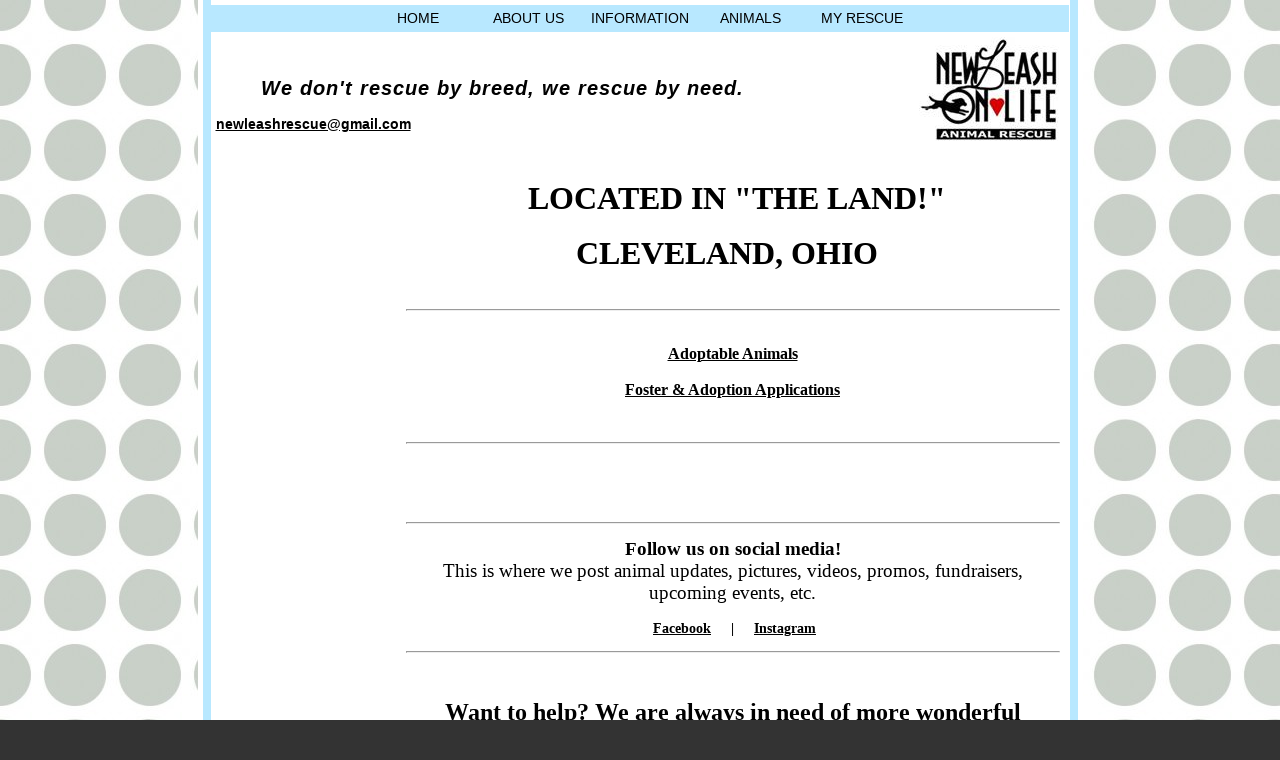

--- FILE ---
content_type: text/html; charset=UTF-8
request_url: https://www.anewleashonliferescue.com/
body_size: 18356
content:
<!DOCTYPE html>

<html>

<head>
<meta name="description" CONTENT="A New Leash on Life Rescue Web Site at RescueGroups">
<meta property="og:title" content="Home"/>
<meta property="og:description" content="A New Leash on Life Rescue Web Site at RescueGroups"/>
<meta property="og:url" content="https://anewleashonliferescue.rescuegroups.org/"/>
<meta property="og:type" content="cause"/>
<meta property="og:site_name" content="A New Leash on Life Rescue"/>
<meta http-equiv="Content-Type" content="text/html;charset=utf-8">
<meta http-equiv="Content-Language" content="en">
<title>Home</title>
<script src='https://www.google.com/recaptcha/api.js'></script>
<!-- Start Styles -->
<link rel="stylesheet" type="text/css" href="https://s3.amazonaws.com/filestore.rescuegroups.org/css/site/854.css?serial=10&a0038" />
<link rel="stylesheet" type="text/css" media="print" href="https://s3.amazonaws.com/filestore.rescuegroups.org/css/partner/layout103_print.css" />
<!-- End Styles -->
<!-- Start JavaScript includes -->
<script language=Javascript type="text/javascript" src="https://s3.amazonaws.com/filestore.rescuegroups.org/scripts/lang_en.js?a0038"></script>
<script language=Javascript type="text/javascript" src="https://s3.amazonaws.com/filestore.rescuegroups.org/scripts/validation.js?a0038"></script>
<script language=Javascript type="text/javascript" src="/scripts/calendar/calendar2.js?a0038"></script>
<script language=Javascript type="text/javascript" src="https://s3.amazonaws.com/filestore.rescuegroups.org/scripts/rescuegroups.js?a0038"></script>

<!-- JQUERY INCLUDES -->
<script src="https://ajax.googleapis.com/ajax/libs/jquery/1/jquery.min.js" type="text/javascript"></script>
<script src="https://s3.amazonaws.com/filestore.rescuegroups.org/scripts/noncvs/jquery-json.js?a0038" type="text/javascript"></script>
<!-- END JQUERY INCLUDES -->

<!-- LIGHTBOX/PRETTYPHOTO INCLUDES -->
<link rel="stylesheet" href="https://s3.amazonaws.com/filestore.rescuegroups.org/scripts/noncvs/prettyphoto/css/prettyPhoto.css?a0038" type="text/css" media="screen" charset="utf-8" />
<script src="https://s3.amazonaws.com/filestore.rescuegroups.org/scripts/noncvs/prettyphoto/js/jquery.prettyPhoto.js?a0038" type="text/javascript" charset="utf-8"></script>
<!-- END LIGHTBOX/PRETTYPHOTO INCLUDES -->

<!-- End JavaScript includes -->

<!-- Start Custom Page Header -->

<!-- End Custom Page Header -->

</head>

<body id="Page184" class="yui-skin-sam">

<script type="text/javascript">
var gScriptsURL = "https://s3.amazonaws.com/filestore.rescuegroups.org/scripts";
var gImagesURL = "https://s3.amazonaws.com/imagesroot.rescuegroups.org";
var gImagesOursURL = "https://s3.amazonaws.com/imagesroot.rescuegroups.org";
</script>

<!-- Google tag (gtag.js) -->
<script async src="https://www.googletagmanager.com/gtag/js?id=G-2YLGBZWPMB"></script>
<script>
  window.dataLayer = window.dataLayer || [];
  function gtag(){dataLayer.push(arguments);}
  gtag('js', new Date());

  gtag('config', 'G-2YLGBZWPMB');
</script>

		<script language=Javascript src="https://s3.amazonaws.com/filestore.rescuegroups.org/scripts/noncvs/menu_files/menu.js"></script>


<script language=Javascript src="/custom/layout/103/menu_tpl.js"></script>

			<script language=Javascript src="/custom/layout/103/default_menu"></script>

	<div class="bodyContainer"><div class="pageContainer">

		<a name="top"> </a>

		<div class="headerContainer">

		
		
			<div class="headerMenu">
			<script language="JavaScript" type="text/javascript">
			<!--//
			new menu (LAYOUTMENU_ITEMS0, LAYOUTMENU_POS1, {'forms' : ["fdiv"], 'zIndex' : 20});
			//-->
			</script>
			</div>

							<div id="headerLogo"></div>
				<div style="clear:both"></div>
						<div id="headerTitle">
							We don't rescue by breed, we rescue by need.						</div>
			<div id="headerContact">
						<span id="topOrgCityStateZip">North Olmsted, OH  44070						</span>
										<span id="orgEmail"><a href="mailto:newleashrescue@gmail.com">newleashrescue@gmail.com</a></span>
						</div>

		</div>

		<div class="sideBarRightContainer">

		<div class="sideBarMenuHeaderBorder"><div class="sideBarMenuHeader">Links</div></div>
					<li><a href="/">Home</a></li>
	<li><a href="/info/">About Us</a></li>
	<li><a href="/info/contact">Contact Information</a></li>
	<li><a href="/info/adoption">Adoption Info</a></li>
	<li><a href="/info/sponsorship">Sponsorship Info</a></li>
	<li><a href="/info/donate">Donation Info</a></li>
	<li><a href="/info/sitemap">Sitemap</a></li>
	<li><a href="/info/display?PageID=4166">Fosters/Volunteers Needed</a></li>
	<li><a href="/info/display?PageID=4168">Puppymill Info</a></li>
	<li><a href="/info/display?PageID=4257">Information For Pet Owners</a></li>
	<li><a href="/info/display?PageID=5845">Why Adopt An Older Dog?</a></li>
	<li><a href="/info/display?PageID=6577">Spay/Neuter Your Pets</a></li>
	<li><a href="/info/display?PageID=6625">Before Adopting a Dog</a></li>
	<li><a href="/info/display?PageID=6713">Pit Bull Information</a></li>
	<li><a href="/info/display?PageID=6986">Frequently Asked Questions</a></li>
	<li><a href="">Website Features</a></li>
	<li><a href="/forms">Forms/Applications</a></li>
	<li><a href="/animals">Animals</a></li>
	<li><a href="/animals/browse">Browse</a></li>
	<li><a href="/animals/list">List</a></li>
	<li><a href="/animals/search">Search</a></li>
	<li><a href="/animals/successes">Successes</a></li>
	<li><a href="/animals/stories">Success Stories</a></li>
	<li><a href="/animals/rainbowbridge">Rainbow Bridge</a></li>
	<li><a href="/myrescue">My Rescue</a></li>
	<li><a href="/user/login">Login</a></li>
	<li><a href="/user/register">Register</a></li>

    
    <div class="center littlespace"><div class=affiliate id=affiliatePaypal onClick="location.href='https://www.paypal.com/cgi-bin/webscr?cmd=_donations&business=aschultheis84@yahoo.com'"></div></div><br /><div class=sidebarmiddle></div><br>
		
		</div>

		<div class="mainContainer">
	  	<div id="pageMessagesContainer" style="display:none">
  	  	<div class="pageMessagesBox" id="pageMessagesBox"></div>
  	</div>
  	<div id="PageHeader">

</div>

<!-- End Top Include -->

<!-- Begin Page Content -->

<div id="editableFrontPageTop" class=""><div style="text-align: center;"><span style="font-family: georgia, palatino; font-size: 18pt;"><span style="font-family: georgia, palatino; font-size: 18pt;"><span style="font-size: 36pt;"><span style="font-size: 24pt;"><strong>&nbsp;LOCATED IN "THE LAND!"<br />CLEVELAND, OHIO</strong></span>&nbsp;</span><br /><br /></span></span><hr /><span style="font-family: georgia, palatino; font-size: 18pt;"><br /></span></div>
<div style="text-align: center;"><span style="font-family: georgia, palatino; font-size: 12pt;">&nbsp;&nbsp;<strong><a href="http://www.anewleashonliferescue.com/animals/list">Adoptable Animals</a> &nbsp;<strong><br /></strong></strong></span></div>
<div style="text-align: center;"><span style="font-size: 12pt; font-family: georgia, palatino;" data-mce-mark="1"><span style="color: #0000ff;" data-mce-mark="1"><strong><span style="font-weight: normal;" data-mce-mark="1"><span style="color: #0000ff;" data-mce-mark="1"><span style="font-style: normal;" data-mce-mark="1"><span data-mce-mark="1"><span style="color: #0000ff;" data-mce-mark="1"><strong><span style="color: #000000;" data-mce-mark="1"><span data-mce-mark="1"><span style="color: #000000;" data-mce-mark="1">&nbsp;</span></span></span></strong></span></span></span></span></span></strong></span></span></div>
<div style="text-align: center;"><span style="font-family: georgia, palatino;"><a href="http://www.anewleashonliferescue.com/forms/"><span style="font-size: 12pt;"><strong>Foster &amp; Adoption </strong></span></a></span><span style="font-size: 10pt;"><span style="font-size: 10pt;"><span style="font-size: 10pt;"><span style="font-size: 10pt;"><span style="font-size: 10pt;"><span style="font-size: 10pt;"><span style="font-size: 10pt;"><span style="font-size: 10pt;"><span style="font-size: 10pt;"><span style="font-size: 10pt;"><span style="font-size: 10pt;"><span style="font-size: 10pt;"><span style="font-size: 10pt;"><span style="font-size: 10pt;"><span style="font-size: 10pt;"><span style="font-size: 10pt;"><span style="font-size: 10pt;"><span style="font-size: 10pt;"><span style="font-family: arial, helvetica, sans-serif;"><strong><span style="font-size: 12pt; font-family: georgia, palatino;"><a href="http://www.anewleashonliferescue.com/forms/">Applications<br /><br /><br /></a></span></strong></span></span></span></span></span></span></span></span></span></span></span></span></span></span></span></span></span></span></span><hr /><span style="font-size: 10pt;"><span style="font-size: 10pt;"><span style="font-size: 10pt;"><span style="font-size: 10pt;"><span style="font-size: 10pt;"><span style="font-size: 10pt;"><span style="font-size: 10pt;"><span style="font-size: 10pt;"><span style="font-size: 10pt;"><span style="font-size: 10pt;"><span style="font-size: 10pt;"><span style="font-size: 10pt;"><span style="font-size: 10pt;"><span style="font-size: 10pt;"><span style="font-size: 10pt;"><span style="font-size: 10pt;"><span style="font-size: 10pt;"><span style="font-family: arial, helvetica, sans-serif;"><strong><a href="http://www.anewleashonliferescue.com/forms/"><br /><br /></a></strong></span><strong style="color: #0000ff; font-size: 10pt; text-align: left;"><span style="font-size: 10pt;"><span style="font-size: 10pt;"><span style="font-size: 10pt;"><span style="font-size: 10pt;"><span style="font-size: 10pt;"><strong><span style="font-size: 10pt;"><span style="font-size: 10pt;"><span style="font-size: 10pt;"><span style="font-size: 10pt;"><span style="font-size: 10pt;">&nbsp;</span></span></span></span></span></strong></span></span></span></span></span></strong></span></span></span></span></span></span></span></span></span></span></span></span></span></span></span></span></span></div>
<div>
<div style="text-align: center;"><form action="https://www.paypal.com/cgi-bin/webscr" method="post" accept-charset="UNKNOWN">
<div id="paypal-button-container">&nbsp;</div>
<script type="text/javascript" src="https://www.paypal.com/sdk/js?client-id=sb&amp;currency=USD" data-sdk-integration-source="button-factory">// <![CDATA[

// ]]></script>
<script type="text/javascript">// <![CDATA[
paypal.Buttons({ style: { shape: 'rect', color: 'gold', layout: 'vertical', label: 'paypal', }, createOrder: function(data, actions) { return actions.order.create({ purchase_units: [{ amount: { value: '1' } }] }); }, onApprove: function(data, actions) { return actions.order.capture().then(function(details) { alert('Transaction completed by ' + details.payer.name.given_name + '!'); }); } }).render('#paypal-button-container');
// ]]></script>
</form></div>
</div>
<hr />
<p style="text-align: center;"><span style="font-family: georgia, palatino; font-size: 14pt;"><strong>Follow us on social media! <br /></strong>This is where we post animal updates, pictures, videos, promos, fundraisers, upcoming events, etc.</span><br /><br /><strong><span style="font-family: georgia, palatino;">&nbsp; &nbsp;&nbsp;</span><strong><span style="font-family: georgia, palatino;"><a href="http://www.facebook.com/NLOLrescue" target="_blank">Facebook</a>&nbsp; &nbsp; &nbsp;</span><strong><span style="font-family: georgia, palatino;">|&nbsp; &nbsp; &nbsp;<a href="https://www.instagram.com/anewleashonliferescue/" target="_blank">Instagram</a>&nbsp;</span> &nbsp;</strong></strong></strong></p>
<div><hr /></div>
<p style="text-align: center; padding-bottom: 10px; padding-left: 10px; padding-right: 10px; padding-top: 0px;">&nbsp;<br /><br /><span style="font-size: 18pt; font-family: georgia, palatino;"><span style="font-size: 18pt;"><span style="color: #000000;"><strong>Want to help? We are always in need of more wonderful foster homes!</strong></span></span></span></p>
<p style="text-align: center;"><span style="font-family: georgia,palatino;"><span style="font-size: 12pt;"><span style="color: #000000;"><span class="Apple" style="font-style: normal;"><span style="color: #000000;">Every day, hundreds of friendly, loving, adoptable animals are </span></span></span><span style="color: #000000;"><span class="Apple" style="font-style: normal;"><span style="color: #000000;">put to sleep in shelters simply due to lack of space. </span></span></span><span style="color: #000000;"><span class="Apple" style="font-style: normal;"><span style="color: #000000;">Please help us save as many as we can by fostering a dog or puppy in need today! </span></span></span></span></span></p>
<p style="text-align: center;"><span style="font-family: georgia,palatino;"><span style="color: #000000;"><span style="font-size: 10pt;"><span style="font-size: 12pt;">Since we do not have a shelter, we can only rescue as many animals as we have foster homes for. </span></span><span style="font-size: 12pt;">A New Leash On Life Rescue pays for all veterinary care. We just ask you to provide food (on occasion) and a loving home for a needy animal until they are adopted!</span></span></span></p>
<p style="text-align: center;"><span style="font-family: georgia,palatino;"><span style="font-size: 12pt;"><span style="font-size: 12pt;"><span style="color: #000000;">Please click </span></span><a href="http://www.anewleashonliferescue.com/info/display?PageID=4166"><span style="font-size: 12pt;"><span style="color: #000000;">here</span></span></a><span style="font-size: 12pt;"><span style="color: #000000;"> to learn more about fostering for our organization! </span></span></span><span style="font-size: 12pt;"><span style="color: #000000;"><span style="color: #000000;"><span style="color: #000000;">If you're interested in helping, please click </span><a href="../../forms/"><span style="color: #000000;">here</span></a><span style="color: #000000;"> to fill out a foster application!</span></span></span></span></span></p>
<p style="text-align: center;"><span style="font-family: georgia,palatino;"><span style="font-family: georgia,palatino;"><span style="font-family: georgia,palatino;"><span style="font-family: georgia,palatino;"><span style="font-family: georgia,palatino;">____________________________________________________________________________</span></span></span></span></span></p>
<p style="text-align: center;"><span style="color: #0333c0;"><span style="font-size: 12pt;">&nbsp;</span></span><span style="font-family: georgia,palatino;"><span style="color: #000000; font-size: 18pt;"><span style="font-size: 24pt;"><span style="font-size: 14pt;"><strong>All of our animals&nbsp;are microchipped prior to adoption!</strong> </span></span></span><span style="color: #0333c0;"><span style="font-size: 12pt;">&nbsp;</span></span><span style="color: #0333c0;"><span style="font-size: 12pt;">&nbsp;</span></span></span> <br /><span style="color: #0333c0;"><span style="font-size: 12pt;">&nbsp;</span></span></p>
<div style="text-align: center;">
<ul>
<li>
<div style="text-align: left;"><span style="font-size: 14pt;"><span style="font-family: georgia,palatino;"><span style="color: #000000;"><span style="font-size: 12pt;">Microchipping is&nbsp;the only&nbsp;true permanent method of pet identification.</span></span></span></span></div>
</li>
<li>
<div style="text-align: left;"><span style="font-size: 14pt;"><span style="font-family: georgia,palatino;"><span style="color: #000000;"><span style="font-size: 12pt;">Microchipping offers the best chance of your pet returning to you after going missing.</span></span></span></span></div>
</li>
<li>
<div style="text-align: left;"><span style="font-size: 14pt;"><span style="font-family: georgia,palatino;"><span style="color: #000000;"><span style="font-size: 12pt;">&nbsp;</span></span></span></span><span style="font-size: 12pt;"><span style="font-family: georgia,palatino;"><span style="color: #000000;">Microchipping is a quick procedure, similar to a vaccination, and </span><span style="color: #000000;">lasts for the lifetime of your pet!</span></span> </span></div>
</li>
</ul>
</div>
<div style="text-align: center;"><hr /></div>
<p style="text-align: center;">&nbsp;</p>
<p style="text-align: center;">&nbsp;&nbsp;&nbsp;</p>
<p style="text-align: center;">&nbsp;&nbsp;<span style="font-family: georgia,palatino;"><span style="font-size: 12pt;"><strong><span style="color: #000000;"><span style="font-size: 14pt;">A New Leash On Life Rescue is proud to be a&nbsp;501c3 non-profit organization. </span></span></strong></span></span></p>
<p style="text-align: center;"><span style="font-family: georgia,palatino;"><span style="font-size: 12pt;"><strong><span style="color: #000000;"><span style="font-size: 14pt;">All donations are tax deductible!</span></span></strong></span></span></p>
<p>&nbsp;</p>
<hr />
<p style="text-align: center;"><span style="font-size: 18pt;">&nbsp;</span></p></div><br><br><div class="contentSectionHeader">Highlighted Dogs<br>
<a href="/animals">See all the Dogs!</a></div>
<div class="highlighted">
<div class="highlightedPicture">&nbsp;
<a href="/animals/detail?AnimalID=22105575">
<img src="https://cdn.rescuegroups.org/854/pictures/animals/22105/22105575/102303783.jpg?width=500" width="100" height="133" alt="Wiley" class="animalimg"></a>
</div>
<div class="highlightedInfo">
Wiley, (named for the infamous cartoon character Wile E. Coyote!), came to us from the CLE city kennel where he found himself as a stray. Sadly, no one came looking for him, but he didn't let that rou<a href="/animals/detail?AnimalID=22105575">...read more about Wiley</a></div>
</div>


        <!-- End Content -->


<!-- Begin Bottom Include -->



<!-- Begin Bottom Layout -->
<div id="PageFooter">

</div><br>

<!-- Start Custom Page Footer -->

<!-- End Custom Page Footer -->


	</div>

	<div class="footerContainer">
	<div id="lastUpdatedDT">
Last Updated: 1/7/2026 3:11 PM</div>	<a href="#">top</a> | <a href="/">home page</a> | <a href="/info/contact">contact</a> |
	&copy; 2026 NLOL | Design by <a href="https://www.mitchinson.net"> www.mitchinson.net</a>
	</div>

	</div></div>

</body>
</html>
	<!-- Server: web1 (854)/37 ms -->

<!-- End Bottom Include -->

--- FILE ---
content_type: text/html; charset=UTF-8
request_url: https://www.anewleashonliferescue.com/custom/layout/103/default_menu
body_size: 1307
content:

// menu_items.js file
// comments block here

var LAYOUTMENU_ITEMS0 =[
	["Home", "/", null,
		["Home", "/"],
		["Sitemap", "/info/sitemap"]
	],
	["About Us", null, null,
		["About Us", "/info/"],
		["Contact Us", "/info/contact"]
	],
	["Information", null, null,
												["Fosters/Volunteers Needed", "/info/display?PageID=4166"],
["Puppymill Info", "/info/display?PageID=4168"],
["Information For Pet Owners", "/info/display?PageID=4257"],
["Why Adopt An Older Dog?", "/info/display?PageID=5845"],
["Spay/Neuter Your Pets", "/info/display?PageID=6577"],
["Before Adopting a Dog", "/info/display?PageID=6625"],
["Pit Bull Information", "/info/display?PageID=6713"],
["Frequently Asked Questions", "/info/display?PageID=6986"],

		["Donate", "/info/donate"]
	],
	["Animals", null, null,
				["Animals Home", "/animals/"],
				["Sponsorship Info", "/info/sponsorship"],
						["Adoption Info", "/info/adoption"],
				["List", "/animals/list"],
		["Browse", "/animals/browse"],
		["Search", "/animals/search"],
																						["Rainbow Bridge", "/animals/rainbowbridge"],
						["Successes", "/animals/successes"],
						["Success Stories", "/animals/stories"]
			],
	["My Rescue", null, null,
				["Register", "/user/register"],
		["Login", "/user/login"]
			]
];


--- FILE ---
content_type: text/css
request_url: https://s3.amazonaws.com/filestore.rescuegroups.org/css/site/854.css?serial=10&a0038
body_size: 28847
content:
body {
  margin: 0;
  border:0;
  background-color: WHITE;
  background-image: url(https://s3.amazonaws.com/imagesroot.rescuegroups.org/webpages/s854nwgthtrctl1.jpg)
}

body, td, .standardText {
  font-family: Arial, Helvetica, sans-serif;
  color: BLACK;
}

.mceContentBody, .editorBody {
   background: WHITE !important;
	 font-size: inherit;
   font-size:14px;
	 text-align:left;
	 padding:5px;
}

input, select {
  font-family: Arial, Helvetica, sans-serif;
  font-size: smaller;
	margin: 2px;
	padding: 1px;
}

.pageCenterTitle {
  text-align: center;
  font-size: 20px;
  font-weight: bold;
  padding-top: 10px;
  padding-bottom: 12px;
  display:block;
}

legend {
  font-size: 1.2em;
  font-weight: bold;
  padding:0 5px;
}

.navLinks {
  TEXT-ALIGN: center;
  padding-bottom: 20px;
  font-size: smaller;
}

.standout {
  color: BLACK !important;
}

a:link, .standout {
  color: BLACK;
}

a:visited {
  color: BLACK;
}

a:active {
  color: BLACK;
}

a:hover {
  color: BLUE;
}


.secondary {
  color: BLACK;
  background-color: #B8E8FF;
}

.secondary .editableShow {
  border: 1px solid BLACK;
}

.strong {
  color: BLACK;
  background-color: WHITE;
}

.menuText {
  font-size: 10px;
  color: BLACK;
}

.menuText a:link, .menuText a:visited {
  color: BLACK;
  text-decoration: none;
}

.menuText a:hover {
  color: WHITE;
}

.menuL1, .menuL2, .menuL3 {
  cursor: default;
}

.contentSectionHeader {
  background-color: #B8E8FF;
  text-align: center;
  font-weight: Bold;
  font-style: Italic;
  color: BLACK;
	margin: 8px 0px 8px 0px;
	display:block;
}

.fieldMessageArea {
  white-space: no-wrap;
  margin-left: 3px;
  font-weight: bold;
}

.ddDivider {
  background-color: beige;
  letter-spacing: .5px;
  font-weight: bold;
}

.ddControl {
  color: darkred;
}

.ddCurrent {
  color: darkred;
  font-weight: bold;
}

.ddFaded {
}

/*  Table styles  */

table.portalTable {
	width: 450px;
  margin-top: 4px;
	margin-bottom: 4px;
	border: 1px solid BLACK;
	empty-cells: show;
  border-collapse: collapse;
}

.portalTable caption {
  font-size: 120%;
	font-weight: bold;
}

.portalTable thead td, .portalTable tfoot td {
	border-bottom: 1px inset BLACK;
  background-color: #B8E8FF;
  font-size: .72em;
  font-weight: bold;
  color: BLACK;
  padding: 4px;
  white-space: nowrap;
	vertical-align: middle;
}

.portalTable thead td a:hover {
  cursor: pointer;
}

.portalTable td {
  font-size: .72em;
  vertical-align: top;
	padding: 4px;
}

.portalTableSectionLeft {
  font-size: 115%;
  float: left;
  display: inline;
}

.portalTableSectionRight {
  background-color: WHITE;
	color: BLACK;
  float: right;
  display: inline;
  padding: 3px;
}

.portalTableSectionRight div {
  border-left: 4px solid BLACK;
}

.portalTableName {
  text-align: right;
  vertical-align: top;
  border-bottom: 1px inset BLACK;
}

.portalTableValue {
  border-bottom: 1px inset BLACK;
  padding-left: 8px !important;
  text-align: left;
}

.portalTableValueRequired {
  border-left: 4px solid BLACK;
  border-bottom: 1px inset BLACK;
  text-align: left;
}

.portalTableValueStandout {
  border-bottom: 1px inset BLACK;
  padding-left: 8px !important;
  color: BLACK;
  background-color: #B8E8FF;
}

.portalTableValue .fieldError, .portalTableValueRequired .fieldError {
	color: BLACK;
	font-weight: bold;
}

.portalText, .portalTable textarea {
  color: BLACK;
  border: 1px solid BLACK;
  font-family: Arial, Helvetica, sans-serif;
  font-size: 1.1em;
}

.portalTableValue>.portalText {
  font-size: 1em;
	padding: 1px;
}

.portalTable select, .portalSelect {
  color: BLACK;
  border: 1px solid BLACK;
	font-size: 1em;
}

.portalCheckbox {
  margin: 0px;
}

.portalButton, .portalSubmit, .submit {
  background-color: #B8E8FF;
  font-weight: bold;
  color: BLACK;
  border: 1px solid BLACK;
  margin: 10px 5px;
}

.portalButton:hover, .portalSubmit:hover, .submit:hover {
  background-color: WHITE;
  color: BLACK;
  border: 1px solid #B8E8FF;
}

.portalActions {
  text-align: left;
  font-weight: bold;
  vertical-align: top;
}

.portalTable .sorttable_nosort {
  white-space: nowrap;
}

.atb {
  border-bottom: 1px inset #B8E8FF;
  line-height: 1.5em;
}

/*  End Table Styles  */

.addNewItem {
  white-space: nowrap;
}

.center {
  text-align: center;
}

.message {
  margin-left: auto;
  margin-right: auto;
  text-align: center;
  width: 300px;
  padding: 10px;
  margin-bottom: 15px;
  background-color: #B8E8FF;
  border: black solid 1px;
  font-weight: bold;
  font-size: 13px;
  color: BLACK;
}

#pageMessagesBox {
  margin-left: auto;
  margin-right: auto;
  text-align: center;
  width: 500px;
  padding: 10px;
  margin-bottom: 15px;
  background-color: #B8E8FF;
  border: black solid 1px;
  font-size: 13px;
  color: BLACK;
}

.pageMessageError {
  margin:3px;
  margin-bottom:7px;
  text-align:left;
}

a.clicktoerror {
  text-decoration:underline;
  cursor:pointer;
  font-weight:bold;
}

a.clicktoerror:hover {
  text-decoration:none;
}

.error, .required {
color: BLACK;
font-weight: bold;
font-size: .85em;
margin-left: 2px;
}

.note {
color: BLACK;
font-size: .85em;
}

.formButtons {
text-align:center;
}

.comments {
  font-size: .85em;
  background-color: #B8E8FF;
  color: BLACK;
  margin: 20px;
  padding: 8px;
  border: 1px solid BLACK;
}

.rainbowbridgeTop, .browsekittensTop, .browseTop {
  margin: 5px;
}

.littlespace {
  margin: 8px;
}

.animalDetailBlock {
  margin-top: 15px;
  margin-bottom: 15px;
}

.animalDetailTitle {
  font-weight: bold;
}

.smallFormField {
  margin: 1px;
  padding: 1px;
  font-size: 10px;
  border-style: solid;
  border-width: 1px;
  border-color: black;
}

.flags {
  text-align: center;
}

.flags img {
  border: none;
  vertical-align: middle;
}

.translate {
  background-color: yellow;
  color: black;
  font-weight: bold;
  cursor: pointer;
}

.nowrap {
  white-space: nowrap;
}

.inline {
	display : inline;
}

.animalimg {
  text-decoration: none;
    border: 1px solid black;
}

.logoimg {
  border: none;
  margin: 5px;
}

.AnimalAd {
  border: none;
  text-align: center;
  font-size: x-small;
  margin:10px
}

.smaller, .boxedLinks {
  font-size: smaller;
}

.iGive {
  background-image: url(https://s3.amazonaws.com/imagesroot.rescuegroups.org/swingbags120.gif);
}

.noFormatting {
  margin: 10px;
}

.littleFont{
	font-size:0.65em;
}

.affiliate {
	text-align : center;
	font-size:0.65em;
	margin-left : auto;
	margin-right : auto;
	margin-top : 5px;
	width : 100%;
}

#affiliateVolunteerMatch {
	background-color:white;
	margin-left:auto;
	margin-right:auto;
	width:130px;
}

#affiliateUnitedWay {
	background-color:white;
	margin-left:auto;
	margin-right:auto;
	width:100px;
}

#affiliatePaypal {
  width: 73px;
  height: 44px;
  margin-right: auto;
  margin-left: auto;
  background: url(https://s3.amazonaws.com/imagesroot.rescuegroups.org/x-click-butcc-donate.gif);
  background-repeat: no-repeat;
  background-position: center;
  cursor: pointer;
}

/*  Admin only styles  */

.adminMenu {
  width: 100%;
  background: #B8E8FF;
}

.adminOnly {
  font-weight: bold;
  color: BLACK;
}

.QAHidden {
	font-size: smaller;
	display: none;
}
.QAVisible {
	font-size: smaller;
	display: block;
}

.completedFormQuestion {
  font-weight: bold;
}

.completedFormAnswer {
}

/* Styles for the Tigra Menu */
/* Style for a block - DIV */
.m0table {
	background: BLACK;
	border: 1px none WHITE;
}
/* Style for outer tag, mout (mouse out) state */
.m0mouto {
	background: WHITE;
}

.m0movero, .m0mdowno {
	background: #B8E8FF;
}

/* Style for inner tag, mover (mouse over) state */
.m0inner, .m0mouti, .m0moveri, .m0mdowni {
	font-family: Arial, Helvetica, sans-serif;
	font-size: 12px;
	padding: 3px;
}

.m0mouti {
  background-color: WHITE;
  color: BLACK;
}

.m0moveri {
  background-color: #B8E8FF;
  color: BLACK;
}

.m0mdowni {
  background-color: WHITE;
  color: BLACK;
}

#actionsButtonsBottom, #actionsButtonsTop {
  width: 525px;
	margin-left: auto;
	margin-right: auto;
}

.dataTableForm {
  display: inline;
}

#PageFooter {
  margin-top: 15px;
}

#PageHeader {
  margin-bottom: 15px;
}

.hiddenNotification {
  display: none;
}

.visibleNotification {
  font-size: .7em;
  background-color: #B8E8FF;
  color: BLACK;
  border: 1px solid BLACK;
  width: 250px;
  padding: 3px;
  white-space: nowrap;
  margin-left: auto;
  cursor: pointer;
	font-weight: bold;
	text-align: center;
  position: fixed;
  _position: absolute;
  top: 0px;
	_top:expression(eval(document.body.scrollTop));
  right: 0px;
}

html>body>.visibleNotification {
  position: fixed;
}

.copyright {
  text-align: center;
	margin: 15px;
	font-size:.65em;
}

.poweredby {
  text-align: center;
	margin: 15px;
}

.browsePicture{
float:left !important;
height:auto;
margin-right:15px;
overflow : hidden;
text-align:center !important;
width:260px;
}

.browseInfo{
text-align:left !important;
float : left !important;
width : 200px;
height:auto;
}

.browse{
text-align:left !important;
height:auto;
overflow : hidden;
width: 480px;
font-size: smaller;
margin-bottom : 15px;
margin-right : auto;
margin-left : auto;
}

.browseNoPicture {
border-bottom:2px solid black;
border-top:2px solid black;
float:left !important;
height:auto;
margin-right:15px;
overflow:hidden;
text-align:center !important;
width:260px;
}

.browseContainer {
text-align : center;
}

.npLinks {
  text-align: center;
	padding: 30px;
  /*clear: both;
  //margin: 20px;*/
}

.highlighted {
margin: 5px auto 15px auto;
text-align:left !important;
height:auto;
overflow : hidden;
width: 100%;
font-size: smaller;
}

.highlightedPicture {
float:left !important;
height:auto;
margin-right:15px;
text-align:center !important;
width:110px;
}

.highlightedInfo{
text-align:left !important;
float : left !important;
width : 380px;
height:auto;
}

.hightlightedReadMore {
font-size:smaller;
}

.lastUpdatedDT {
	text-align : center;
	font-size : 8pt;
}

.tinyMCEfontSize1 {
	font-size : 8pt;
}

.tinyMCEfontSize2 {
	font-size : 10pt;
}

.tinyMCEfontSize3 {
	font-size : 12pt
}

.tinyMCEfontSize4 {
	font-size : 14pt;
}

.tinyMCEfontSize5 {
	font-size : 18pt;
}

.tinyMCEfontSize6 {
	font-size : 24pt;
}

.tinyMCEfontSize7 {
	font-size : 36pt;
}

/*New Admin Menu Styles*/
/* Style for a block - DIV */
.m0table {
	background: #B8E8FF;
	border: 1px none #B8E8FF;
}
/* Style for outer tag, mout (mouse out) default state */
.m0default {
	background: WHITE;
}
/* Style for outer tag, mover (mouse over) state */
.m0hover {
	background: #B8E8FF;
}
/* Style for outer tag, mdown (mouse down) state */
.m0clicked {
	background: #B8E8FF;;
}
/* Style for inner tag */
.m0inner {
	font-family: Arial, Helvetica, sans-serif;
	font-size: 12px;
	padding: 3px;
	color : BLACK;
}
.m0innerhover {
	font-family: Arial, Helvetica, sans-serif;
	font-size: 12px;
	padding: 3px;
	color : BLACK;
}
.m1table {
	background: #B8E8FF;
	border: 1px none #B8E8FF;
}
/* Style for outer tag, mout (mouse out) default state */
.m1default {
	background: WHITE;
}
/* Style for outer tag, mover (mouse over) state */
.m1hover {
	background: #B8E8FF;
}
/* Style for outer tag, mdown (mouse down) state */
.m1clicked {
	background: #B8E8FF;;
}
/* Style for inner tag */
.m1inner {
	font-family: Arial, Helvetica, sans-serif;
	font-size: 12px;
	padding: 3px;
	color : BLACK;
}

.m2table {
	background: #B8E8FF;
	border: 1px none #B8E8FF;
}
/* Style for outer tag, mout (mouse out) default state */
.m2default {
	background: WHITE;
}
/* Style for outer tag, mover (mouse over) state */
.m2hover {
	background: #B8E8FF;
}
/* Style for outer tag, mdown (mouse down) state */
.m2clicked {
	background: #B8E8FF;;
}
/* Style for inner tag */
.m2inner {
	font-family: Arial, Helvetica, sans-serif;
	font-size: 12px;
	padding: 3px;
	color : BLACK;
}

.helpPopupLink {
  text-decoration: none;
	font-weight: bold;
}

.helpPopupLink span {
	color: BLACK;;
}

.bd {
  letter-spacing: .4px;
  font-size: 130%;
  color:#336699;
  text-align:center;
}

.bd img {
 vertical-align:middle;
}

#closePopUp{
	text-align:right;
}

#closePopUp a, #closePopUp a:link, #closePopUp a:visited, #closePopUp a:hover{
	color:#333;
	text-decoration:none;
	font-weight:bold;
	font-size:1.2em;
	text-transform:uppercase;
}

.yui-skin-sam .mask {
  background-color:#000000 !important;
  opacity:0.75 !important;
}

.yui-panel-container, .shadow {

}

.mask{

background-color:#000000 !important;
  opacity:0.75 !important;
}

.yui-skin-sam .yui-panel .hd {
  background:#F7F7F7 url('') !important;
  background-image:none !important;
  background-color:#F7F7F7 !important;
}

.yui-skin-sam .yui-panel .ft {
  background:#F7F7F7 url('') !important;
  background-image:none !important;
  background-color:#F7F7F7 !important;
}

#dogTimeSAD {
display:block;
text-align:center;
}

#dogTimeSAD img {
border:0px;
}

#dogTimeSAC {
display:block;
text-align:center;
}

#dogTimeSAC img {
border:0px;
}

.sparky {
height:350px;
width:170px;
margin-left:auto;
margin-right:auto;
padding:3px;
text-align:center;
}

/* Sytles for new grid animal list */

.animalBrowsePanel {
font-size:12px;
width:auto;
text-align:center;
}

.animalBrowsePanel hr {
  border: solid WHITE 0;
  border-top-width: 1px;
  height: 0;
  color: WHITE;
  margin:3px 0;
}

.animalGrid {
	margin-left:auto;
	margin-right:auto;
	width:600px;
}

.animalGrid .searchResultsCell {
    width: 200px;
  height: 110px;
  font: 12px Arial;
  padding: 0 6px;
  vertical-align: top;
  text-align:left;
}

.animalGrid .border {
	 border-right: 1px inset WHITE;
}

.animalGrid .searchResultsCell img {
  border: 1px solid #B8E8FF;
}

.animalGrid .petName {
	display:block;
	width:100%;
	text-align:center;
	padding:6px 0 ;
	margin:3px 0 7px;
	background-color:WHITE;
	color:BLACK;
}

.animalGrid .petName a, .animalGrid .petName a:link, .animalGrid .petName a:hover,.animalGrid .petName a:visited {
	color:BLACK;
}

.animalGrid .petNameBottom {
	display:block;
	width:100%;
	text-align:center;
	padding:3px 0 ;
	margin:3px 0 2px;
}

.animalGrid .petName,.animalGrid .petNameBottom,.animalGrid  .petBreed {
  font-weight: bold;
}

.animalGrid .noBorder {
  border-right: 0;
}

.animalBrowsePanel .pageLinks {
  margin-top: 12px;
  margin-bottom: 2px;
  background-color: WHITE;
  color:BLACK;
  text-align: center;
  padding: 4px;
}

.animalBrowsePanel .pageLinks a, .animalBrowsePanel .pageLinks a:visited, .animalBrowsePanel .pageLinks a:active {
  border: 1px solid #B8E8FF;
  padding:0 4px 1px;
  color: #B8E8FF;
  margin: 0 4px;
}

.animalBrowsePanel .pageLinks a:hover {
  border: 1px solid WHITE;
}

.animalBrowsePanel .pageLinksActive {
  font-weight: bold;
  text-decoration: none;
  border: 1px solid #B8E8FF;
  padding:0 4px 1px;
}

.animalGrid .petPicLink {
  display: inline-block;
  text-align:center;
  float:left;
  margin:0 7px 3px;
  width:120px;
  height:120px;
}

* html .animalGrid .petPicLink {
  width:120px;
  height:120px;
}

.animalGrid .petPicLink a:hover {
  background-color: transparent;
}

.animalGrid .petDetails {
	text-align:left;
	display:inline-block;
	margin-top:1em;
	vertical-align:top;
	width:auto;
	float:left;
}

.animalGrid .petDetails span {
	display:inline-block;
	padding:2px;
}

.animalGrid .petDetails .petDescription {
	margin-top:10px;
}

#animalDetails.yui-panel .hd {
	display:none;
}
#animalDetails.yui-panel .ft {
	display:none;
}
#animalDetails.yui-panel .container-close {
	display:none;
}
#animalDetails.yui-panel .bd #closeAnimalDetails {
position:absolute;
bottom:5px;
right:7px;
font-size:12px;
letter-spacing:0px;
}

#animalDetails.yui-panel .bd #closeAnimalDetails a {
color:BLACK;
}

.musicPlayer {
	position:fixed;
	*position:absolute;
	*left:expression(document.body.scrollLeft+document.body.clientWidth-this.clientWidth-2);
  *top:expression(document.body.scrollTop+document.body.clientHeight-this.clientHeight-2);
	bottom:2px;
	right:3px;
	padding:5px;
	background-color:WHITE;
	border:1px solid BLACK;
	width:190px;
}

.musicPlayer .control {
	position:absolute;
	top:3px;
	right:3px;
	z-index:10;
	cursor: pointer;
}

#mceTemplatePreview table td {
border:2px dotted #CCC;
}

#mceTemplatePreview table tbody td {
height:150px;
}

.sidebarBox {
text-align:left;
margin:10px auto;
border:1px solid BLACK;
background-color:WHITE;
padding:5px;
}

.sidebarBox .heading {
	font-weight:bold;
	background-color:#B8E8FF;
	color:BLACK;
	border:1px solid BLACK;
	font-size:1.15em;
	margin:1px;
	padding:3px;
	display:block;
}

.contentBoxBody {
text-align:left;
margin:10px auto;
border:1px solid BLACK;
padding:5px;
color:BLACK;
}

.contentBoxBody .heading {
	font-weight:bold;
	background-color:#B8E8FF;
	color:BLACK;
	border:1px solid BLACK;
	font-size:1.15em;
	margin:1px;
	padding:3px;
	display:block;
}

.contentBoxStrong {
text-align:left;
margin:10px auto;
border:1px solid BLACK;
padding:5px;
background-color:WHITE;
	color:BLACK;
}

.contentBoxStrong .heading {
	font-weight:bold;
	background-color:#B8E8FF;
	color:BLACK;
	border:1px solid BLACK;
	font-size:1.15em;
	margin:1px;
	padding:3px;
		display:block;
}

.contentBoxStrong td {
	color:BLACK;
	background-color:WHITE;
}

.contentBoxStrong a{
	 color:#000000;
}
.contentBoxStrong a:link{
	 color:#000000;
}
.contentBoxStrong a:visited{
	 color:#000000;
}
.contentBoxStrong a:active{
	 color:#000000;
}
.contentBoxStrong a:hover{
	 color:#000000;
}

.contentBoxSecondary {
	text-align:left;
	margin:10px auto;
	border:1px solid BLACK;
	padding:5px;
	background-color:#B8E8FF;
	color:BLACK;
}

.contentBoxSecondary td {
	color:BLACK;
	background-color:#B8E8FF;
}

.contentBoxSecondary .heading {
	font-weight:bold;
	background-color:WHITE;
	color:BLACK;
	border:1px solid BLACK;
	font-size:1.15em;
	margin:1px;
	padding:3px;
		display:block;
}

.contentBoxSecondary a{
	 color:#000000;
}
.contentBoxSecondary a:link{
	 color:#000000;
}
.contentBoxSecondary a:visited{
	 color:#000000;
}
.contentBoxSecondary a:active{
	 color:#000000;
}
.contentBoxSecondary a:hover{
	 color:#000000;
}

.shopCategory {
text-align:center;
position:relative;
left:50%;
width:400px;
margin-left:-200px;
clear:left;
}

.shopPage {
text-align:center;
}

.siteSearchForm {
    border: 1px solid;
    font-size: 90%;
    margin: 5px 5px 10px;
    padding: 3px;
}

.siteSearchFormInline {
    border: 0px solid;
}

.hiddenElement {
  display:none;
}

#sponsorAnimalMainImage {
  float: left;
  margin: 0px 10px 0px 0px; 
  overflow: visible;
}

#sponsorAnimalSummary {
  text-align: left; 
  width: auto;
}

#animalSummary {
  margin-top: 15px;
  margin-bottom: 15px;
  font-size: larger;
  letter-spacing: 1.2px;
}

.message {
  color: #FFFFED;
  font-weight: bold;
  font-size: 13px;
  text-align: center;
  width: 300px;
  padding: 10px;
  margin-bottom: 15px;
  background-color: #336699;
  border: 1px solid #BBDBE6;
  margin-left: auto;
  margin-right: auto;
}

.message a {
  color: #FFFFED;
}

.pageMessageError {
	text-align: left;
	color: #900;
	margin-bottom: 2px;
	margin-left: 5px;
}
 
.pageMessageWarning {
	text-align: left;
	margin-bottom: 2px;
	margin-left: 5px;
}
 
.pageMessageInformational {
	text-align: left;
	margin-bottom: 2px;
	margin-left: 5px;
}

body, td, .standardText, .mceContentBody{
	font-size:14px !important;
}

body{
	text-align : center;
	background-color : #333;
}

#adminMenuContainer .adminMenu{
	text-align : left !important;
	border-bottom : 2px solid BLACK;
}

.bodyContainer {
	width : 875px;
	height : auto;
	margin-left : auto;
	margin-right : auto;
	text-align : left;
	padding-left : 5px;
	padding-right : 5px;
	padding-bottom:5px;
	background-color : WHITE;
}

html > body .pageContainer {
	width : 859px;
}

.pageContainer {
	width : 859px;
	height : auto;
	border-left : 8px solid #B8E8FF;
	border-right : 8px solid #B8E8FF;
	background-color : WHITE;
}

.headerContainer {
	width : 859px;
	border-bottom:3px solid #B8E8FF;
	background-color : WHITE;
	color:BLACK;
	padding-bottom:5px;
		min-height:185px;
	}

.headerContainer a{
	 color:#000000;
}
.headerContainer a:link{
	 color:#000000;
}
.headerContainer a:visited{
	 color:#000000;
}
.headerContainer a:active{
	 color:#000000;
}
.headerContainer a:hover{
	 color:#000000;
}

#headerLogo{
		background:url('https://s3.amazonaws.com/imagesroot.rescuegroups.org/logos/s854logo20110124132619.jpg') no-repeat;
	width:140px;
	height:105px;
	margin-top:10px;
	margin-right:10px;
	float:right;
	}

html>body #headerTitle{
	padding-top:75px;
}

html>body #headerTitle{
margin-top:-105px;
padding-top:0;
}

#headerTitle{
margin-top:-105px;
padding-top:0;
}

#headerTitle{
	padding-left:5px;
	text-align:left;
	font-size:2em;
	font-weight:bold;
	color:BLACK;
	letter-spacing:2px;
	white-space:nowrap;
}

#headerContact{
	padding-left:5px;
	text-align:left;
	color:BLACK;
	font-weight:bold;
	white-space:nowrap;
}

#headerContact span{
	display:block;
	white-space:nowrap;
}

html > body .headerMenu {
	width : 858px;
	margin-left : 15px;
}

.headerMenu {
	width : 858px;
	background-color : #B8E8FF;
	float : right;
	margin-top : 5px;
	text-align:center;
}

html> body .sideBarRightContainer {
	width : 178px;
}

.sideBarRightContainer {
	margin-top:20px;
	margin-bottom:20px;
	width : 188px;
	float : left;
	background-color : WHITE;
	font-size : .72em;
	padding : 5px;
	border-right:2px solid;

}

html> body .sideBarMenuHeaderBorder {
	width : 164px;
	height : 54px;
}

.sideBarMenuHeaderBorder {
	width : 180px;
	height : 70px;
	padding : 7px;
}

html > body .sideBarMenuHeader {
	width : 146px;
	padding : 13px 10px;
}

.sideBarMenuHeader {
	width : 166px;
	font-size : 1.3em;
	text-transform : uppercase;
	padding : 14px 10px;
	color : BLACK;
	background-color : #B8E8FF;
}

.sideBarRightContainer li {
	list-style-type: square;
	list-style-position: inside;
	margin-left : 15px;
	line-height : 25px;
	font-size : 1em;
	color: #B8E8FF;
}

.copyright {
	font-size : .75em;
}

.littleFont {
	font-size : .82em;
}

.mainContainer {
	padding-left : 195px;
}

.portalTable tbody td {
	background : WHITE none repeat scroll 0 0;
}

html > body .footerContainer {
	height : 20px;
	width : 838px;
}

.footerContainer {
	clear : both;
	width : 858px;
	height : 40px;
	background-color : #B8E8FF;
	color : BLACK;
	font-size : .8em;
	text-align : left;
	padding :10px;
}

.footerContainer a {
	color : #000000;
}

.footerContainer a:link {
	color : #000000;
}

.footerContainer a:visited {
	color : #000000;
}

.footerContainer a:active {
	color : #000000;
}

.footerContainer a:hover {
	color : #000000;
}

.portalTableValueStandout {
	background-color:#B8E8FF !important;
	border-bottom:1px inset BLACK !important;
	color:BLACK !important;
	padding-left:8px !important;
}

.secondary {
  color:BLACK;
  background-color:#B8E8FF;
}

.secondary a{
	 color:#000000;
}
.secondary a:link{
	 color:#000000;
}
.secondary a:visited{
	 color:#000000;
}
.secondary a:active{
	 color:#000000;
}
.secondary a:hover{
	 color:#000000;
}

.contentSectionHeader a{
	 color:#000000;
}
.contentSectionHeader a:link{
	 color:#000000;
}
.contentSectionHeader a:visited{
	 color:#000000;
}
.contentSectionHeader a:active{
	 color:#000000;
}
.contentSectionHeader a:hover{
	 color:#000000;
}

.portalTable thead td a, .portalTable tfoot td a{
	 color:#000000;
}
.portalTable thead td a:link, .portalTable tfoot td a:link{
	 color:#000000;
}
.portalTable thead td a:visited, .portalTable tfoot td a:visited{
	 color:#000000;
}
.portalTable thead td a:active, .portalTable tfoot td a:active{
	 color:#000000;
}
.portalTable thead td a:hover, .portalTable tfoot td a:hover{
	 color:#000000;
}

.portalTableValueStandout a{
	 color:#000000;
}
.portalTableValueStandout a:link{
	 color:#000000;
}
.portalTableValueStandout a:visited{
	 color:#000000;
}
.portalTableValueStandout a:active{
	 color:#000000;
}
.portalTableValueStandout a:hover{
	 color:#000000;
}

.message a{
	 color:#000000;
}
.message a:link{
	 color:#000000;
}
.message a:visited{
	 color:#000000;
}
.message a:active{
	 color:#000000;
}
.message a:hover{
	 color:#000000;
}

.comments a{
	 color:#000000;
}
.comments a:link{
	 color:#000000;
}
.comments a:visited{
	 color:#000000;
}
.comments a:active{
	 color:#000000;
}
.comments a:hover{
	 color:#000000;
}

.portalTableSectionRight a, .portalTableSectionRight a:link, .portalTableSectionRight a:visited {
	color:BLACK !important;
}

.portalTableSectionRight a:hover {
	color:BLUE;
}

#storiesPageLinks {
	padding-right:20px;
}

#pageMessage {
margin-top:20px;
}

#headerEmailFriend{
	float:right;
	display:inline;
}

#headerShareButton{
	float:right;
	display:inline;
	margin-top:10px;
	margin-right:5px;
}

#lastUpdatedDT {
	display:inline;
	float:right;
	font-size:smaller;
	margin-top:3px;
}

/* Styles for the Tigra Menu */
/* Style for a block - DIV */
.menuLevel0 {
	background: #B8E8FF;
	border: 1px none #B8E8FF;
	margin-left:auto;
	margin-right:auto;
	text-align:center;
}
/* Style for outer tag, mout (mouse out) state */
.menuLevel0 {
	background: #B8E8FF;
}

.menuLevel0OuterOver, .menuLevel0OuterDown {
	background: #000000;
	text-align:center;
}

/* Style for inner tag, mover (mouse over) state */
.menuLevel0InnerOut, .menuLevel0InnerOver, .menuLevel0InnerDown {
	font-family: Arial, Helvetica, sans-serif;
	padding: 3px;
	text-align:center;
	white-space:nowrap;
	text-transform:uppercase;
	padding-right:0px;
	padding-left:0px;
}

.menuLevel0InnerOut {
  background-color: #B8E8FF;
  color: #000000;
  }

.menuLevel0InnerOver {
  background-color:#000000;
	color:#B8E8FF;
}

.menuLevel0InnerDown {
  background-color: #000000;
  color: #B8E8FF;
}

.menuLevel1 {
	background: #B8E8FF;
	border:1px solid BLACK;
}

.menuLevel1OuterOver, .menuLevel1OuterDown {
	background: #B8E8FF;
	text-align:left;
}

/* Style for inner tag, mover (mouse over) state */
.menuLevel1InnerOut, .menuLevel1InnerOver, .menuLevel1InnerDown {
	font-family: Arial, Helvetica, sans-serif;
	white-space:nowrap;
	padding:3px 7px;
	text-align:left;
	text-transform:none;
}

.menuLevel1InnerOut {
  background-color: #B8E8FF;
  color: #000000;
}

.menuLevel1InnerOver {
  background-color:#000000;
	color:#B8E8FF;
}

.menuLevel1InnerDown {
  background-color: #B8E8FF;
  color: #000000;
}

.menuLevel0bar {
	color:#000000;
}




.sideBarRightContainer {
	display : none;
}

.sideBarMenuHeader {
	display : none;
}

.sideBarMenuHeaderBorder {
	display : none;
}

.mainContainer {
	padding-right: 10px;
}

html>body #headerTitle{
margin-top:-105px;
padding-top:40px;
}


#headerTitle{
margin-top:-105px;
padding-top:40px;
}

#headerTitle{
	padding-left:50px;
	text-align:left;
	font-size:1.4em;
	font-weight:regular;
	color:BLACK;
	letter-spacing:1px;
	white-space:nowrap;
                font-family:Arial;
                font-style:italic;
}






#headerContact{
	padding-left:5px;
	text-align:left;
	color:WHITE;
	font-weight:bold;
	white-space:nowrap;
}

#headerLogo{
		background:url('https://s3.amazonaws.com/imagesroot.rescuegroups.org/logos/s854logo20110124132619.jpg') no-repeat;
	width:140px;
	height:105px;
	margin-top:5px;
	margin-left:5px;
	float:right;
	}

.headerContainer {
	width : 858px;
	background-color : WHITE;
	color:BLACK;
        border-bottom:0px solid #B8E8FF;
	padding-bottom:0px;
		min-height:150px;
	}


--- FILE ---
content_type: text/css
request_url: https://s3.amazonaws.com/filestore.rescuegroups.org/css/partner/layout103_print.css
body_size: 766
content:
#adminMenuContainer{
display: none;
}

body {
background : white; 
}

.bodyContainer {
	width : 100%;
	text-align : left;
	background-color : white; 
	border : 0;
}

.pageContainer {
	width : 100%;
	background-color : white;	
	border : 0;
}

.headerContainer {
	display : none;
}

.headerMenu {
	display : none;
}

.sideBarRightContainer {
	display : none;
}

.sideBarMenuHeaderBorder {
	display : none;
}

.sideBarMenuHeader {
	display : none;
}

.sideBarRightContainer li {
	display : none;
}

.mainContainer {
	border-left : 0;
	padding-left : 5px;
	width : 100%;
	background-color : white;
}

.portalTable tbody td {
	background : #FFFFFF none repeat scroll 0 0;
}
	
.footerContainer {
	display : none;
}

--- FILE ---
content_type: application/javascript
request_url: https://www.anewleashonliferescue.com/custom/layout/103/menu_tpl.js
body_size: 2466
content:
var LAYOUTMENU_POS1=[
// Level 0 block configuration
{
        // Item's width in pixels
        'width'      : 110,
        // Item's height in pixels
        'height'     : 25,
        // if Block Orientation is vertical
        'vertical'   : false,
        // Block outing table parameters:
        // [cellpadding, cellspacing, border]
        'table'      : [0, 1, 0],
        // Time Delay in milliseconds before subling block expands
        // after mouse pointer overs an item
        'expd_delay' : 300,
        // Style class names for the level
        'opacity'    : 100,
        'css' : {
                // Block outing table class
                'table' : 'menuLevel0',
                // Item inner tag style class for all item states or
                // classes for [<default state>, <hovered state>, <clicked state>]
				'inner' : ['menuLevel0InnerOut', 'menuLevel0InnerOver', 'menuLevel0InnerDown'],
                // Item outer tag style class for all item states or
                // classes for [<default state>, <hovered state>, <clicked state>]
                'outer' : ['menuLevel0OuterOut', 'menuLevel0OuterOver', 'menuLevel0OuterDown']
        }
},
// Level 1 block configuration
{
        'width'      : 130,
        'height'     : 20,
        // Vertical Offset between adjacent levels in pixels
        'block_top'  : 27,
        // Horizontal Offset between adjacent levels in pixels
        'block_left' : 15,
        'vertical'   : true,
        // block behaviour if single frame:        
        // 1 - shift to the edge, 2 - flip relatively to left upper corner
        'wise_pos'   : 1,
        // Time Delay in milliseconds before menu collapses after mouse
        // pointer lefts all items
        'hide_delay' : 2200,
        'css' : {
			 // Block outing table class
                'table' : 'menuLevel1',
                // Item inner tag style class for all item states or
                // classes for [<default state>, <hovered state>, <clicked state>]
				'inner' : ['menuLevel1InnerOut', 'menuLevel1InnerOver', 'menuLevel1InnerDown'],
                // Item outer tag style class for all item states or
                // classes for [<default state>, <hovered state>, <clicked state>]
                'outer' : ['menuLevel1OuterOut', 'menuLevel1OuterOver', 'menuLevel1OuterDown']
        }
}
// Level 2 block configuration is inherited from level 1
]